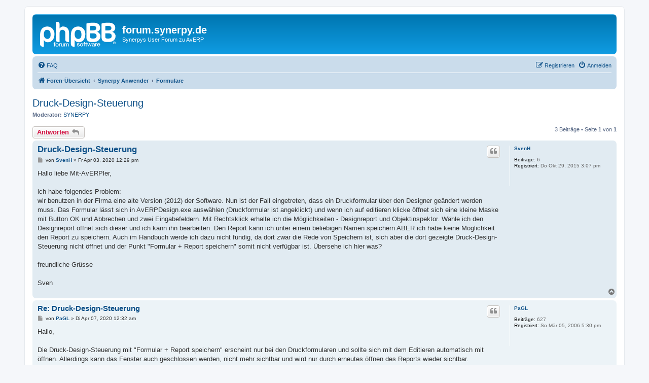

--- FILE ---
content_type: text/html; charset=UTF-8
request_url: https://synerpy.de/phpBB3/viewtopic.php?t=4245&sid=82b5426d1932cfba2a0c838cbbb4b25b
body_size: 5978
content:
<!DOCTYPE html>
<html dir="ltr" lang="de">
<head>
<meta charset="utf-8" />
<meta http-equiv="X-UA-Compatible" content="IE=edge">
<meta name="viewport" content="width=device-width, initial-scale=1" />

<title>Druck-Design-Steuerung - forum.synerpy.de</title>

	<link rel="alternate" type="application/atom+xml" title="Feed - forum.synerpy.de" href="/phpBB3/app.php/feed?sid=3e3539203704fc9ab6cba6b2ac795542">			<link rel="alternate" type="application/atom+xml" title="Feed - Neue Themen" href="/phpBB3/app.php/feed/topics?sid=3e3539203704fc9ab6cba6b2ac795542">		<link rel="alternate" type="application/atom+xml" title="Feed - Forum - Formulare" href="/phpBB3/app.php/feed/forum/6?sid=3e3539203704fc9ab6cba6b2ac795542">	<link rel="alternate" type="application/atom+xml" title="Feed - Thema - Druck-Design-Steuerung" href="/phpBB3/app.php/feed/topic/4245?sid=3e3539203704fc9ab6cba6b2ac795542">	
	<link rel="canonical" href="https://synerpy.de/phpBB3/viewtopic.php?t=4245">

<!--
	phpBB style name: prosilver
	Based on style:   prosilver (this is the default phpBB3 style)
	Original author:  Tom Beddard ( http://www.subBlue.com/ )
	Modified by:
-->

<link href="./assets/css/font-awesome.min.css?assets_version=10" rel="stylesheet">
<link href="./styles/prosilver/theme/stylesheet.css?assets_version=10" rel="stylesheet">
<link href="./styles/prosilver/theme/de/stylesheet.css?assets_version=10" rel="stylesheet">




<!--[if lte IE 9]>
	<link href="./styles/prosilver/theme/tweaks.css?assets_version=10" rel="stylesheet">
<![endif]-->





</head>
<body id="phpbb" class="nojs notouch section-viewtopic ltr ">


<div id="wrap" class="wrap">
	<a id="top" class="top-anchor" accesskey="t"></a>
	<div id="page-header">
		<div class="headerbar" role="banner">
					<div class="inner">

			<div id="site-description" class="site-description">
		<a id="logo" class="logo" href="./index.php?sid=3e3539203704fc9ab6cba6b2ac795542" title="Foren-Übersicht">
					<span class="site_logo"></span>
				</a>
				<h1>forum.synerpy.de</h1>
				<p>Synerpys User Forum zu AvERP</p>
				<p class="skiplink"><a href="#start_here">Zum Inhalt</a></p>
			</div>

									
			</div>
					</div>
				<div class="navbar" role="navigation">
	<div class="inner">

	<ul id="nav-main" class="nav-main linklist" role="menubar">

		<li id="quick-links" class="quick-links dropdown-container responsive-menu hidden" data-skip-responsive="true">
			<a href="#" class="dropdown-trigger">
				<i class="icon fa-bars fa-fw" aria-hidden="true"></i><span>Schnellzugriff</span>
			</a>
			<div class="dropdown">
				<div class="pointer"><div class="pointer-inner"></div></div>
				<ul class="dropdown-contents" role="menu">
					
					
										<li class="separator"></li>

									</ul>
			</div>
		</li>

				<li data-skip-responsive="true">
			<a href="/phpBB3/app.php/help/faq?sid=3e3539203704fc9ab6cba6b2ac795542" rel="help" title="Häufig gestellte Fragen" role="menuitem">
				<i class="icon fa-question-circle fa-fw" aria-hidden="true"></i><span>FAQ</span>
			</a>
		</li>
						
			<li class="rightside"  data-skip-responsive="true">
			<a href="./ucp.php?mode=login&amp;redirect=viewtopic.php%3Ft%3D4245&amp;sid=3e3539203704fc9ab6cba6b2ac795542" title="Anmelden" accesskey="x" role="menuitem">
				<i class="icon fa-power-off fa-fw" aria-hidden="true"></i><span>Anmelden</span>
			</a>
		</li>
					<li class="rightside" data-skip-responsive="true">
				<a href="./ucp.php?mode=register&amp;sid=3e3539203704fc9ab6cba6b2ac795542" role="menuitem">
					<i class="icon fa-pencil-square-o  fa-fw" aria-hidden="true"></i><span>Registrieren</span>
				</a>
			</li>
						</ul>

	<ul id="nav-breadcrumbs" class="nav-breadcrumbs linklist navlinks" role="menubar">
				
		
		<li class="breadcrumbs" itemscope itemtype="https://schema.org/BreadcrumbList">

			
							<span class="crumb" itemtype="https://schema.org/ListItem" itemprop="itemListElement" itemscope><a itemprop="item" href="./index.php?sid=3e3539203704fc9ab6cba6b2ac795542" accesskey="h" data-navbar-reference="index"><i class="icon fa-home fa-fw"></i><span itemprop="name">Foren-Übersicht</span></a><meta itemprop="position" content="1" /></span>

											
								<span class="crumb" itemtype="https://schema.org/ListItem" itemprop="itemListElement" itemscope data-forum-id="21"><a itemprop="item" href="./viewforum.php?f=21&amp;sid=3e3539203704fc9ab6cba6b2ac795542"><span itemprop="name">Synerpy Anwender</span></a><meta itemprop="position" content="2" /></span>
															
								<span class="crumb" itemtype="https://schema.org/ListItem" itemprop="itemListElement" itemscope data-forum-id="6"><a itemprop="item" href="./viewforum.php?f=6&amp;sid=3e3539203704fc9ab6cba6b2ac795542"><span itemprop="name">Formulare</span></a><meta itemprop="position" content="3" /></span>
							
					</li>

		
			</ul>

	</div>
</div>
	</div>

	
	<a id="start_here" class="anchor"></a>
	<div id="page-body" class="page-body" role="main">
		
		
<h2 class="topic-title"><a href="./viewtopic.php?t=4245&amp;sid=3e3539203704fc9ab6cba6b2ac795542">Druck-Design-Steuerung</a></h2>
<!-- NOTE: remove the style="display: none" when you want to have the forum description on the topic body -->
<div style="display: none !important;">Alles über Formulare, deren Erstellung und deren eventueller Austausch<br /></div>
<p>
	<strong>Moderator:</strong> <a href="./memberlist.php?mode=group&amp;g=139&amp;sid=3e3539203704fc9ab6cba6b2ac795542">SYNERPY</a>
</p>


<div class="action-bar bar-top">
	
			<a href="./posting.php?mode=reply&amp;t=4245&amp;sid=3e3539203704fc9ab6cba6b2ac795542" class="button" title="Antwort erstellen">
							<span>Antworten</span> <i class="icon fa-reply fa-fw" aria-hidden="true"></i>
					</a>
	
			
	
			<div class="pagination">
			3 Beiträge
							&bull; Seite <strong>1</strong> von <strong>1</strong>
					</div>
		</div>




			<div id="p18455" class="post has-profile bg2">
		<div class="inner">

		<dl class="postprofile" id="profile18455">
			<dt class="no-profile-rank no-avatar">
				<div class="avatar-container">
																			</div>
								<a href="./memberlist.php?mode=viewprofile&amp;u=3330&amp;sid=3e3539203704fc9ab6cba6b2ac795542" class="username">SvenH</a>							</dt>

									
		<dd class="profile-posts"><strong>Beiträge:</strong> 6</dd>		<dd class="profile-joined"><strong>Registriert:</strong> Do Okt 29, 2015 3:07 pm</dd>		
		
						
						
		</dl>

		<div class="postbody">
						<div id="post_content18455">

					<h3 class="first">
						<a href="./viewtopic.php?p=18455&amp;sid=3e3539203704fc9ab6cba6b2ac795542#p18455">Druck-Design-Steuerung</a>
		</h3>

													<ul class="post-buttons">
																																									<li>
							<a href="./posting.php?mode=quote&amp;p=18455&amp;sid=3e3539203704fc9ab6cba6b2ac795542" title="Mit Zitat antworten" class="button button-icon-only">
								<i class="icon fa-quote-left fa-fw" aria-hidden="true"></i><span class="sr-only">Zitieren</span>
							</a>
						</li>
														</ul>
							
						<p class="author">
									<a class="unread" href="./viewtopic.php?p=18455&amp;sid=3e3539203704fc9ab6cba6b2ac795542#p18455" title="Beitrag">
						<i class="icon fa-file fa-fw icon-lightgray icon-md" aria-hidden="true"></i><span class="sr-only">Beitrag</span>
					</a>
								<span class="responsive-hide">von <strong><a href="./memberlist.php?mode=viewprofile&amp;u=3330&amp;sid=3e3539203704fc9ab6cba6b2ac795542" class="username">SvenH</a></strong> &raquo; </span><time datetime="2020-04-03T11:29:28+00:00">Fr Apr 03, 2020 12:29 pm</time>
			</p>
			
			
			
			<div class="content">Hallo liebe Mit-AvERPler,<br>
<br>
ich habe folgendes Problem:<br>
wir benutzen in der Firma eine alte Version (2012) der Software. Nun ist der Fall eingetreten, dass ein Druckformular über den Designer geändert werden muss. Das Formular lässt sich in AvERPDesign.exe auswählen (Druckformular ist angeklickt) und wenn ich auf editieren klicke öffnet sich eine kleine Maske mit Button OK und Abbrechen und zwei Eingabefeldern. Mit Rechtsklick erhalte ich die Möglichkeiten - Designreport und Objektinspektor. Wähle ich den Designreport öffnet sich dieser und ich kann ihn bearbeiten. Den Report kann ich unter einem beliebigen Namen speichern ABER ich habe keine Möglichkeit den Report zu speichern. Auch im Handbuch werde ich dazu nicht fündig, da dort zwar die Rede von Speichern ist, sich aber die dort gezeigte Druck-Design-Steuerung nicht öffnet und der Punkt "Formular + Report speichern" somit nicht verfügbar ist. Übersehe ich hier was?<br>
<br>
freundliche Grüsse<br>
<br>
Sven</div>

			
			
									
						
										
						</div>

		</div>

				<div class="back2top">
						<a href="#top" class="top" title="Nach oben">
				<i class="icon fa-chevron-circle-up fa-fw icon-gray" aria-hidden="true"></i>
				<span class="sr-only">Nach oben</span>
			</a>
					</div>
		
		</div>
	</div>

				<div id="p18457" class="post has-profile bg1">
		<div class="inner">

		<dl class="postprofile" id="profile18457">
			<dt class="no-profile-rank no-avatar">
				<div class="avatar-container">
																			</div>
								<a href="./memberlist.php?mode=viewprofile&amp;u=417&amp;sid=3e3539203704fc9ab6cba6b2ac795542" class="username">PaGL</a>							</dt>

									
		<dd class="profile-posts"><strong>Beiträge:</strong> 627</dd>		<dd class="profile-joined"><strong>Registriert:</strong> So Mär 05, 2006 5:30 pm</dd>		
		
						
						
		</dl>

		<div class="postbody">
						<div id="post_content18457">

					<h3 >
						<a href="./viewtopic.php?p=18457&amp;sid=3e3539203704fc9ab6cba6b2ac795542#p18457">Re: Druck-Design-Steuerung</a>
		</h3>

													<ul class="post-buttons">
																																									<li>
							<a href="./posting.php?mode=quote&amp;p=18457&amp;sid=3e3539203704fc9ab6cba6b2ac795542" title="Mit Zitat antworten" class="button button-icon-only">
								<i class="icon fa-quote-left fa-fw" aria-hidden="true"></i><span class="sr-only">Zitieren</span>
							</a>
						</li>
														</ul>
							
						<p class="author">
									<a class="unread" href="./viewtopic.php?p=18457&amp;sid=3e3539203704fc9ab6cba6b2ac795542#p18457" title="Beitrag">
						<i class="icon fa-file fa-fw icon-lightgray icon-md" aria-hidden="true"></i><span class="sr-only">Beitrag</span>
					</a>
								<span class="responsive-hide">von <strong><a href="./memberlist.php?mode=viewprofile&amp;u=417&amp;sid=3e3539203704fc9ab6cba6b2ac795542" class="username">PaGL</a></strong> &raquo; </span><time datetime="2020-04-06T23:32:35+00:00">Di Apr 07, 2020 12:32 am</time>
			</p>
			
			
			
			<div class="content">Hallo,<br>
<br>
Die Druck-Design-Steuerung mit  "Formular + Report speichern" erscheint nur bei den Druckformularen und sollte sich mit dem Editieren automatisch mit öffnen. Allerdings kann das Fenster auch geschlossen werden, nicht mehr sichtbar und wird  nur durch erneutes öffnen des Reports wieder sichtbar.<br>
<br>
Gruß<br>
PaGl</div>

			
			
									
						
										
						</div>

		</div>

				<div class="back2top">
						<a href="#top" class="top" title="Nach oben">
				<i class="icon fa-chevron-circle-up fa-fw icon-gray" aria-hidden="true"></i>
				<span class="sr-only">Nach oben</span>
			</a>
					</div>
		
		</div>
	</div>

				<div id="p18461" class="post has-profile bg2">
		<div class="inner">

		<dl class="postprofile" id="profile18461">
			<dt class="no-profile-rank no-avatar">
				<div class="avatar-container">
																			</div>
								<a href="./memberlist.php?mode=viewprofile&amp;u=527&amp;sid=3e3539203704fc9ab6cba6b2ac795542" class="username">UliS</a>							</dt>

									
		<dd class="profile-posts"><strong>Beiträge:</strong> 402</dd>		<dd class="profile-joined"><strong>Registriert:</strong> Fr Mai 26, 2006 3:44 pm</dd>		
		
											<dd class="profile-custom-field profile-phpbb_location"><strong>Wohnort:</strong> Velbert-Langenberg</dd>
							
						
		</dl>

		<div class="postbody">
						<div id="post_content18461">

					<h3 >
						<a href="./viewtopic.php?p=18461&amp;sid=3e3539203704fc9ab6cba6b2ac795542#p18461">Re: Druck-Design-Steuerung</a>
		</h3>

													<ul class="post-buttons">
																																									<li>
							<a href="./posting.php?mode=quote&amp;p=18461&amp;sid=3e3539203704fc9ab6cba6b2ac795542" title="Mit Zitat antworten" class="button button-icon-only">
								<i class="icon fa-quote-left fa-fw" aria-hidden="true"></i><span class="sr-only">Zitieren</span>
							</a>
						</li>
														</ul>
							
						<p class="author">
									<a class="unread" href="./viewtopic.php?p=18461&amp;sid=3e3539203704fc9ab6cba6b2ac795542#p18461" title="Beitrag">
						<i class="icon fa-file fa-fw icon-lightgray icon-md" aria-hidden="true"></i><span class="sr-only">Beitrag</span>
					</a>
								<span class="responsive-hide">von <strong><a href="./memberlist.php?mode=viewprofile&amp;u=527&amp;sid=3e3539203704fc9ab6cba6b2ac795542" class="username">UliS</a></strong> &raquo; </span><time datetime="2020-04-13T14:00:51+00:00">Mo Apr 13, 2020 3:00 pm</time>
			</p>
			
			
			
			<div class="content">Vielleicht hilft mein Blog-Beitrag aus dem März 2012<br>
<a href="http://averpen4dummies.blogspot.com/2012/03/keine-angst-vor-dem-averp-designer.html" class="postlink">http://averpen4dummies.blogspot.com/201 ... igner.html</a></div>

			
			
									
						
							<div id="sig18461" class="signature">Gruß U.Schmidt<br>
<br>
Wenn ich weiß, wo ich suchen muß ist OpenSource besser als jede Dokumentation<br>
aktuelle Erkenntnisse mit:<br>
Software-Version   6.11.5<br>
FDB   2023.02 / 2024 FB04 schon mal installiert</div>			
						</div>

		</div>

				<div class="back2top">
						<a href="#top" class="top" title="Nach oben">
				<i class="icon fa-chevron-circle-up fa-fw icon-gray" aria-hidden="true"></i>
				<span class="sr-only">Nach oben</span>
			</a>
					</div>
		
		</div>
	</div>

	

	<div class="action-bar bar-bottom">
	
			<a href="./posting.php?mode=reply&amp;t=4245&amp;sid=3e3539203704fc9ab6cba6b2ac795542" class="button" title="Antwort erstellen">
							<span>Antworten</span> <i class="icon fa-reply fa-fw" aria-hidden="true"></i>
					</a>
		
	
			<form method="post" action="./viewtopic.php?t=4245&amp;sid=3e3539203704fc9ab6cba6b2ac795542">
		<div class="dropdown-container dropdown-container-left dropdown-button-control sort-tools">
	<span title="Anzeige- und Sortierungs-Einstellungen" class="button button-secondary dropdown-trigger dropdown-select">
		<i class="icon fa-sort-amount-asc fa-fw" aria-hidden="true"></i>
		<span class="caret"><i class="icon fa-sort-down fa-fw" aria-hidden="true"></i></span>
	</span>
	<div class="dropdown hidden">
		<div class="pointer"><div class="pointer-inner"></div></div>
		<div class="dropdown-contents">
			<fieldset class="display-options">
							<label>Anzeigen: <select name="st" id="st"><option value="0" selected="selected">Alle Beiträge</option><option value="1">1 Tag</option><option value="7">7 Tage</option><option value="14">2 Wochen</option><option value="30">1 Monat</option><option value="90">3 Monate</option><option value="180">6 Monate</option><option value="365">1 Jahr</option></select></label>
								<label>Sortiere nach: <select name="sk" id="sk"><option value="a">Autor</option><option value="t" selected="selected">Erstellungsdatum</option><option value="s">Betreff</option></select></label>
				<label>Richtung: <select name="sd" id="sd"><option value="a" selected="selected">Aufsteigend</option><option value="d">Absteigend</option></select></label>
								<hr class="dashed" />
				<input type="submit" class="button2" name="sort" value="Los" />
						</fieldset>
		</div>
	</div>
</div>
		</form>
	
	
	
			<div class="pagination">
			3 Beiträge
							&bull; Seite <strong>1</strong> von <strong>1</strong>
					</div>
	</div>


<div class="action-bar actions-jump">
		<p class="jumpbox-return">
		<a href="./viewforum.php?f=6&amp;sid=3e3539203704fc9ab6cba6b2ac795542" class="left-box arrow-left" accesskey="r">
			<i class="icon fa-angle-left fa-fw icon-black" aria-hidden="true"></i><span>Zurück zu „Formulare“</span>
		</a>
	</p>
	
		<div class="jumpbox dropdown-container dropdown-container-right dropdown-up dropdown-left dropdown-button-control" id="jumpbox">
			<span title="Gehe zu" class="button button-secondary dropdown-trigger dropdown-select">
				<span>Gehe zu</span>
				<span class="caret"><i class="icon fa-sort-down fa-fw" aria-hidden="true"></i></span>
			</span>
		<div class="dropdown">
			<div class="pointer"><div class="pointer-inner"></div></div>
			<ul class="dropdown-contents">
																				<li><a href="./viewforum.php?f=21&amp;sid=3e3539203704fc9ab6cba6b2ac795542" class="jumpbox-cat-link"> <span> Synerpy Anwender</span></a></li>
																<li><a href="./viewforum.php?f=1&amp;sid=3e3539203704fc9ab6cba6b2ac795542" class="jumpbox-sub-link"><span class="spacer"></span> <span>&#8627; &nbsp; Allgemein</span></a></li>
																<li><a href="./viewforum.php?f=4&amp;sid=3e3539203704fc9ab6cba6b2ac795542" class="jumpbox-sub-link"><span class="spacer"></span> <span>&#8627; &nbsp; Installation</span></a></li>
																<li><a href="./viewforum.php?f=6&amp;sid=3e3539203704fc9ab6cba6b2ac795542" class="jumpbox-sub-link"><span class="spacer"></span> <span>&#8627; &nbsp; Formulare</span></a></li>
																<li><a href="./viewforum.php?f=13&amp;sid=3e3539203704fc9ab6cba6b2ac795542" class="jumpbox-sub-link"><span class="spacer"></span> <span>&#8627; &nbsp; Import</span></a></li>
																<li><a href="./viewforum.php?f=7&amp;sid=3e3539203704fc9ab6cba6b2ac795542" class="jumpbox-sub-link"><span class="spacer"></span> <span>&#8627; &nbsp; Neue Versionen</span></a></li>
																<li><a href="./viewforum.php?f=18&amp;sid=3e3539203704fc9ab6cba6b2ac795542" class="jumpbox-sub-link"><span class="spacer"></span> <span>&#8627; &nbsp; Aktuelles AvERP-Release</span></a></li>
																<li><a href="./viewforum.php?f=9&amp;sid=3e3539203704fc9ab6cba6b2ac795542" class="jumpbox-sub-link"><span class="spacer"></span> <span>&#8627; &nbsp; Tipps &amp; Tricks</span></a></li>
																<li><a href="./viewforum.php?f=10&amp;sid=3e3539203704fc9ab6cba6b2ac795542" class="jumpbox-sub-link"><span class="spacer"></span> <span>&#8627; &nbsp; Wunschliste</span></a></li>
																<li><a href="./viewforum.php?f=12&amp;sid=3e3539203704fc9ab6cba6b2ac795542" class="jumpbox-sub-link"><span class="spacer"></span> <span>&#8627; &nbsp; Linux</span></a></li>
																<li><a href="./viewforum.php?f=19&amp;sid=3e3539203704fc9ab6cba6b2ac795542" class="jumpbox-sub-link"><span class="spacer"></span> <span>&#8627; &nbsp; Groupware</span></a></li>
																<li><a href="./viewforum.php?f=22&amp;sid=3e3539203704fc9ab6cba6b2ac795542" class="jumpbox-cat-link"> <span> Synerpy Entwickler</span></a></li>
																<li><a href="./viewforum.php?f=2&amp;sid=3e3539203704fc9ab6cba6b2ac795542" class="jumpbox-sub-link"><span class="spacer"></span> <span>&#8627; &nbsp; Entwicklerbereich</span></a></li>
																<li><a href="./viewforum.php?f=8&amp;sid=3e3539203704fc9ab6cba6b2ac795542" class="jumpbox-sub-link"><span class="spacer"></span> <span>&#8627; &nbsp; SQL-Lösungen</span></a></li>
																<li><a href="./viewforum.php?f=20&amp;sid=3e3539203704fc9ab6cba6b2ac795542" class="jumpbox-sub-link"><span class="spacer"></span> <span>&#8627; &nbsp; Patches</span></a></li>
											</ul>
		</div>
	</div>

	</div>



			</div>


<div id="page-footer" class="page-footer" role="contentinfo">
	<div class="navbar" role="navigation">
	<div class="inner">

	<ul id="nav-footer" class="nav-footer linklist" role="menubar">
		<li class="breadcrumbs">
									<span class="crumb"><a href="./index.php?sid=3e3539203704fc9ab6cba6b2ac795542" data-navbar-reference="index"><i class="icon fa-home fa-fw" aria-hidden="true"></i><span>Foren-Übersicht</span></a></span>					</li>
		
				<li class="rightside">Alle Zeiten sind <span title="UTC+1">UTC+01:00</span></li>
							<li class="rightside">
				<a href="./ucp.php?mode=delete_cookies&amp;sid=3e3539203704fc9ab6cba6b2ac795542" data-ajax="true" data-refresh="true" role="menuitem">
					<i class="icon fa-trash fa-fw" aria-hidden="true"></i><span>Alle Cookies löschen</span>
				</a>
			</li>
														</ul>

	</div>
</div>

	<div class="copyright">
				<p class="footer-row">
			<span class="footer-copyright">Powered by <a href="https://www.phpbb.com/">phpBB</a>&reg; Forum Software &copy; phpBB Limited</span>
		</p>
				<p class="footer-row">
			<span class="footer-copyright">Deutsche Übersetzung durch <a href="https://www.phpbb.de/">phpBB.de</a></span>
		</p>
						<p class="footer-row" role="menu">
			<a class="footer-link" href="./ucp.php?mode=privacy&amp;sid=3e3539203704fc9ab6cba6b2ac795542" title="Datenschutz" role="menuitem">
				<span class="footer-link-text">Datenschutz</span>
			</a>
			|
			<a class="footer-link" href="./ucp.php?mode=terms&amp;sid=3e3539203704fc9ab6cba6b2ac795542" title="Nutzungsbedingungen" role="menuitem">
				<span class="footer-link-text">Nutzungsbedingungen</span>
			</a>
		</p>
					</div>

	<div id="darkenwrapper" class="darkenwrapper" data-ajax-error-title="AJAX-Fehler" data-ajax-error-text="Bei der Verarbeitung deiner Anfrage ist ein Fehler aufgetreten." data-ajax-error-text-abort="Der Benutzer hat die Anfrage abgebrochen." data-ajax-error-text-timeout="Bei deiner Anfrage ist eine Zeitüberschreitung aufgetreten. Bitte versuche es erneut." data-ajax-error-text-parsererror="Bei deiner Anfrage ist etwas falsch gelaufen und der Server hat eine ungültige Antwort zurückgegeben.">
		<div id="darken" class="darken">&nbsp;</div>
	</div>

	<div id="phpbb_alert" class="phpbb_alert" data-l-err="Fehler" data-l-timeout-processing-req="Bei der Anfrage ist eine Zeitüberschreitung aufgetreten.">
		<a href="#" class="alert_close">
			<i class="icon fa-times-circle fa-fw" aria-hidden="true"></i>
		</a>
		<h3 class="alert_title">&nbsp;</h3><p class="alert_text"></p>
	</div>
	<div id="phpbb_confirm" class="phpbb_alert">
		<a href="#" class="alert_close">
			<i class="icon fa-times-circle fa-fw" aria-hidden="true"></i>
		</a>
		<div class="alert_text"></div>
	</div>
</div>

</div>

<div>
	<a id="bottom" class="anchor" accesskey="z"></a>
	</div>

<script src="./assets/javascript/jquery-3.6.0.min.js?assets_version=10"></script>
<script src="./assets/javascript/core.js?assets_version=10"></script>



<script src="./styles/prosilver/template/forum_fn.js?assets_version=10"></script>
<script src="./styles/prosilver/template/ajax.js?assets_version=10"></script>



</body>
</html>
